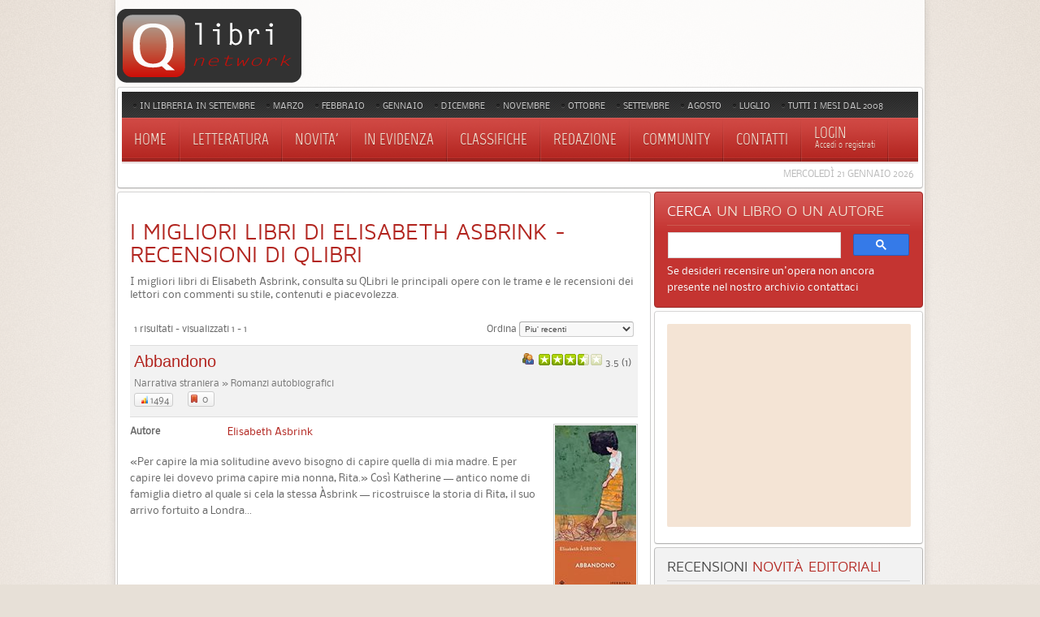

--- FILE ---
content_type: text/html; charset=utf-8
request_url: https://www.google.com/recaptcha/api2/aframe
body_size: 114
content:
<!DOCTYPE HTML><html><head><meta http-equiv="content-type" content="text/html; charset=UTF-8"></head><body><script nonce="Ahyb9ToIVemEiffk4GSLQw">/** Anti-fraud and anti-abuse applications only. See google.com/recaptcha */ try{var clients={'sodar':'https://pagead2.googlesyndication.com/pagead/sodar?'};window.addEventListener("message",function(a){try{if(a.source===window.parent){var b=JSON.parse(a.data);var c=clients[b['id']];if(c){var d=document.createElement('img');d.src=c+b['params']+'&rc='+(localStorage.getItem("rc::a")?sessionStorage.getItem("rc::b"):"");window.document.body.appendChild(d);sessionStorage.setItem("rc::e",parseInt(sessionStorage.getItem("rc::e")||0)+1);localStorage.setItem("rc::h",'1768969533658');}}}catch(b){}});window.parent.postMessage("_grecaptcha_ready", "*");}catch(b){}</script></body></html>

--- FILE ---
content_type: text/css
request_url: https://www.qlibri.it/components/com_jreviews/jreviews/views/themes/default/theme_css/list.css
body_size: 2037
content:
/*************************************
New content item button/link
*************************************/
.jr_itemList_new {
	float: right; 
	margin: 0 0 10px;
}

/*************************************
TABLEVIEW:for list views of type "table"
Tip: for visual consistency, try to align the styles below to your general Joomla template (e.g., template.css)
*************************************/
div.jr_tableview table {
	border-collapse: collapse;
}

div.jr_tableview th {
    padding: .2em 1em .2em 0; 
	border-top: 1px solid #ccc; 
	border-bottom: 1px solid #ccc; 
	background-color: #f9f9f9;
}
	
div.jr_tableview th.columnFirst {
	padding: .3em 2em .3em 5px;
}

div.jr_tableview th.columnMain {
	width: 100%;
}

div.jr_tableview th.columnLast  {
	padding: .3em 5px .3em 0;
}


/****** Odd/Even table rows: optionally define background color *****
RECOMMENDATION: for consistency, align with your settings for the core Joomla classes "sectiontableentry1" and "sectiontableentry2"  */
div.jr_tableview tr.row1 td {
	background-color: #fff;
}

div.jr_tableview tr.row2 td {
	background-color: #f5f5f5;
}

div.jr_tableview td,
div.jr_tableview td.columnFirst,
div.jr_tableview td.columnMain,
div.jr_tableview td.columnHits,
div.jr_tableview td.columnLast {
	padding: 15px 2em 15px 0; 
	vertical-align:top; 
	border-top: solid 1px #ccc; 
}

div.jr_tableview td.columnFirst {
	padding: 15px 2em 15px 5px; 
}

div.jr_tableview td.columnMain {
	width: 100%;
}

div.jr_tableview td.columnLast  {
	padding: 15px 5px 15px 0;
}
	

div.jr_tableview .jr_customFields {
	margin-top: 0;
	margin-bottom: 1em;
}

div.jr_tableview .fieldGroupTitle { /*hide the fieldgroup title in the list view */
	display:none;
} 

div.jr_tableview .fieldGroup { /*no spacing between field groups in list view: make it look like one table */
	padding: 0;
} 

div.jr_tableview div.overall_ratings {
	float: none;
	width: 145px;
}

div.jr_tableview td.columnLast table.rating_table td {
	padding: 0;
}

div.jr_tableview td.columnLast table.rating_table td.rating_label {
	padding: 2px 5px 2px 0;
}

div.jr_tableview td.columnLast table.rating_table td.rating_value {
	padding: 4px 10px 2px 5px;
}

div.jr_tableview .contentManagement	{
	margin-bottom: 1em;
}
	
/*************************************
BLOGVIEW - for list views of type "blog"
*************************************/
div.jr_blogview {}

div.jr_blogview div.listItem {
	clear: both; 
	overflow: hidden;
	position: relative;
	border-bottom: solid 1px #ddd; 
	margin: 0 0 5px 0 !important; 
	padding: 0 0 1px 0;
}

div.jr_blogview div.contentInfoContainer {
	margin: 0 0 7px 0;
}

div.jr_blogview div.contentTitle, 
div.jr_blogview div.contentTitle a {
	font-size: 20px; 
	font-weight: normal; 
	line-height: 1.3em;
}

div.jr_blogview .contentIntrotext {
	margin-bottom: 25px; 
}

div.jr_blogview div.contentSubtitle {
	margin-bottom: .7em; 
}

div.jr_blogview .jr_customFields	{
	margin-top: 0;
	width: 60%;
}

div.jr_blogview .jr_customFields h3 { /*hide the fieldGroup title when in list views! */
	display: none;
}

/***** container for the thumbnail and content ratings *****/
div.jr_blogview .contentColumn {
	float: right; 
	margin: 0 0 20px 20px;  
	text-align: center;
    /*width: 150px;*/
}

div.jr_blogview div.contentThumbnail {
	float: left;
	clear: left;
	border: solid 1px #ccc;
	padding: 1px;
}

/*************************************
THUMBVIEW -for list views of type "thumbnail"
*************************************/
div.jr_thumbview {  /* Container <div> for all items in the list */
	border-top: solid 1px #ccc;
	padding-top: 15px; 
}

div.jr_thumbview .listItem {
	overflow: hidden;
	border: 1px solid #ddd;
	background: #fafafa;
	height: 240px;  
	float: left; 
	width: 21%; 
	padding: 5px; 
	margin: 0 2% 2% 0; 
	-webkit-border-radius: 4px;
	-moz-border-radius: 4px;
	border-radius: 4px;
}

div.jr_thumbview .listItem:hover {
	background: #f5f5f5;
	-webkit-box-shadow: 0 0 2px #ccc;
	-moz-box-shadow: 0 0 2px #ccc;
	box-shadow: 0 0 2px #ccc;
}

div.jr_thumbview .contentThumbnail {
	margin: 0 0 8px 0;
	width: auto;
	height: 120px;
	overflow:hidden;
}	

div.jr_thumbview .contentThumbnail img {
	display: block;
	margin-left: auto;
    margin-right: auto;
	width: auto;
	height: auto;
}

div.jr_thumbview .contentTitle {
	font-size: 12px;
	height: 2.5em;
	text-align: center;
	overflow: hidden;
}

div.jr_thumbview .contentTitle a {
	font-size: 12px;
}

div.jr_thumbview .contentIndicators {
	display: none;
}

div.jr_thumbview .jrCompareRow  {
	text-align: center;
}

div.jr_thumbview div.overall_ratings {
	margin: 5px auto;
	float: none;
	font-size: 0.9em;
}


/*************************************
COMPAREVIEW - listing comparison page
*************************************/
#jr_compareview {
	overflow: hidden;
}

#jr_compareview .comparisonHeader {
	float: left;
	width: 22%;
	text-align: left;
}

#jr_compareview .comparedListings {
	float: left;
	width: 78%;
}	

#jr_compareview .compareField {
	background: #fff; 
	min-height: 15px;
	line-height: 15px;
	padding: 8px;
}

#jr_compareview .compareField.alt {
	background: #f5f5f5; 
}

#jr_compareview .compareField img {
	border: 0;
}	

#jr_compareview .itemUserRating.compareField, #jr_compareview .itemEditorRating.compareField {
	padding: 3px 5px;
    height: 20px;
}

#jr_compareview .comparisonHeader .compareField {
	background: #f8f8f8;
	padding-left: 15px;
	font-weight: 600;
}

#jr_compareview .comparisonHeader .compareField.alt {
	background: #f0f0f0; 
	padding-left: 15px;
	font-weight: 600;
}

#jr_compareview .fieldGroup.compareField {
	text-transform: uppercase; 
	font-size: 12px;
	font-weight: normal;
	background: #eee;
	border-top: 1px solid #ccc;
	border-bottom: 1px solid #ccc;
	padding: 6px;
	font-weight: normal;
}

#jr_compareview  .itemTitle.compareField {
	background: #fff; 
	margin-top: 5px;
}

#jr_compareview  .itemThumbnail.compareField {
	min-height: 100px;
	background: #fff; 
    overflow: hidden;
}

#jr_compareview  .itemSummary.compareField {
	background: #fff; 
}

#jr_compareview .rating_star_user {
	margin: 3px auto;
}

#jr_compareview .rating_star_editor {
	margin: 3px auto;
}

#jr_compareview ul.fieldValueList li {
    float: none;
}

#jr_compareview ul.fieldValueList li:after{
    content:'';
}

div.scrollbarArea {
	height: 30px;
	padding-top: 10px;
}

img.removeListing {cursor: pointer; width: 16px; height: 16px; margin: 0 0 -3px 5px; }

	
/*********** jQuery UI Scrollbar ***********/	
.scroll-pane { overflow: auto; width: 99%; float:left; }
.scroll-content { float: left; margin-bottom: 20px;}
.scroll-content-item { float: left; margin: 0; padding: 0; border: 0;  text-align: center; overflow: hidden;}
* html .scroll-content-item { display: inline; } /* IE6 float double margin bug */
.scroll-bar-wrap { clear: left; padding: 0 4px 0 2px; margin: 0 -1px -1px -1px; }
.scroll-bar-wrap .ui-slider { background: none; border:0; height: 2em; margin: 0 auto;  }
.scroll-bar-wrap .ui-handle-helper-parent { position: relative; width: 100%; height: 100%; margin: 0 auto; }
.scroll-bar-wrap .ui-slider-handle { top:.2em; height: 1.5em; }
.scroll-bar-wrap .ui-slider-handle .ui-icon { margin: -8px auto 0; position: relative; top: 50%; }	


/*************************************
CMSBLOG - for core list views of type "frontpage","blogcategory","blogsection"

NOTE: because of the way J! draws blog entries, jr_pgContainer must be wrapped around *each listItem*.  In addition, jr_cmsblog should be added to that div, such that <div class="jr_pgContainer jr_cmsblog"><div class="listItem">...</div></div>
*************************************/
div.jr_cmsblog {
	text-align: left;
}

div.jr_cmsblog div.contentTitle, 
div.jr_cmsblog div.contentTitle a {
	font-size: 20px; 
	font-weight: normal;
}

div.jr_cmsblog div.contentInfo {
	padding: 0;
}

div.jr_cmsblog div.overall_ratings {
    float:none;
}

div.jr_cmsblog .overall_editor {
    float:left;
}
div.jr_cmsblog .overall_user {
    clear:right;
}

div.jr_cmsblog table.rating_table {
	margin-bottom: 7px;
}

div.jr_cmsblog td.rating_stars {
	padding: 2px 5px 2px 0;
}
	
div.jr_cmsblog td.rating_value {
	padding: 2px 20px 2px 2px;
}
	
div.jr_cmsblog .jr_customFields {
	margin-top: 0;
}

div.jr_cmsblog .jr_customFields h3 { /*hide the fieldGroup title when in list views! */
	display:none;
}
	
div.jr_cmsblog .contentThumbnail {
	float: right;
	text-align: right;
	margin: 0 0 20px 20px;
	border: solid 1px #ccc;
	padding: 1px;	
}

--- FILE ---
content_type: text/css
request_url: https://www.qlibri.it/components/com_jreviews/jreviews/views/themes/default/theme_css/paginator.css
body_size: 1335
content:
/*************************************
Module pagination
*************************************/
a.jr_modPrev, a.jr_modNext {
	background: url(images/arrows.png) no-repeat;
	width: 22px;
	height: 22px;
	padding: 0;
	margin-bottom: 15px;
	outline: none;
}

a.jr_modPrev:link, a.jr_modPrev:active, a.jr_modPrev:visited {
	background-position: 0px 0px;
	float: left;
	margin-right: 6px;
}

a.jr_modNext:link, a.jr_modNext:active, a.jr_modNext:visited {
	background-position: -22px 0px;
	float: right;
	margin-left: 6px;
}

a.jr_modPrev.vertical {
	background-position: 0px -22px;
}   

a.jr_modPrev.jr_modDisabled {
	background-position: -44px 0px;
	cursor: default;
} 

a.jr_modPrev.jr_modDisabled.vertical {
	background-position: -44px -22px;
	cursor: default;
}    

a.jr_modNext.vertical {
	background-position: -22px -22px;
}   

a.jr_modNext.jr_modDisabled {
	background-position: -66px 0;
	cursor: default;
} 

a.jr_modNext.jr_modDisabled.vertical {
	background-position: -66px -22px;
	cursor: default;
}      

div.jr_modSlider {
	float: left;
    position:relative; 
    overflow:hidden;
	margin: 0 0 5px 0;
	padding: 0;
	direction: ltr;
} 
 
div.jr_modSlider div.jr_modItems {   
    width:20000em; /* this cannot be too large */     
    position:absolute;         
}

div.jr_modSlider div.jr_modItems.vertical {   
    height:20000em; /* this cannot be too large */    
	width: auto;
    position:absolute;         
} 

/*  
    a single item. must be floated on horizontal scrolling 
    typically this element is the one that *you* will style 
    the most. 
*/ 
div.jr_modSlider div.jr_modItems div.jr_modContainer,
div.jr_modSlider div.jr_modItems div.jr_plugContainer
 { 
    float: left;
    overflow: hidden;
    /*width: 1000px!important;*/ /*it's added as style in each module based on defined width*/
} 
 
/* you may want to setup some decorations to active item */ 
div.jr_modItems div.active {} 


/*************************************
Single page modules
*************************************/

div.jr_modSlider.singlePage,
div.jr_modSlider.singlePage div.jr_listings_mod,
div.jr_modSlider.singlePage div.jr_favoriteUsers,
div.jr_modSlider.singlePage div.jrPlugin {
    width: auto;
    float: none !important;
}

div.jr_modSlider.singlePage div.jr_modItems {   
    width: auto;
    overflow: hidden;
    position: relative;         
}

div.jr_modSlider.singlePage div.jr_modItems.vertical {   
    height: auto;   
    width: auto;
    position: relative;         
} 


/*************************************
Module Slideshow Navigator
*************************************/
.jr_modSlider .navi {
	position: absolute;
	bottom: 0;
	left: 40%;
    height: 11px;
	margin: 0 auto;
}

.jr_modSlider .navi a {
    background: url(images/navigator.png) no-repeat;
    display: block;
    float: left;
    font-size: 1px;
    height: 8px;
    margin: 3px;
    width: 8px;
}

.jr_modSlider .navi a:hover {
    background-position: 0 -8px;
}
.jr_modSlider .navi a.active {
    background-position: 0 -16px;
}


/*************************************
Pagination
*************************************/
div.jr_pgContainer table.jr_pagination {
	width: 100%; 
	line-height: 1.5em; 
	font-weight: normal; 
	border-top: 1px solid #ccc; 
	border-bottom: 1px solid #ccc; 
	margin-bottom: 10px;
}
	
table#jr_pagination_top { 
	border-top: 0; 
	border-bottom: 0; 
	margin-bottom: 5px;
}

table.jr_pagination td {
	padding: 5px; 
	vertical-align: middle;
	white-space: nowrap; 
	font-size: 90%;
}

td.jr_pagenav_results {
	width: 20%;
}

td.jr_pagenav_pages {
	text-align: center;  
}

td.jr_pagenav_limitbox {
	width: 20%;
	text-align: right; 
}
	
td.jr_pagenav_limitbox select {
	font-size: 10px !important; 
	width: auto !important;
	background: #f8f8f8;
	color: #444;
	vertical-align: middle;
	border-width: 1px;
	border-style: solid;
	border-color: #aaa #ccc #ccc #aaa;
	-moz-border-radius: 3px;
	-webkit-border-radius: 3px;
	border-radius: 3px;		
}

td.jr_pagenav_limitbox select:focus {
	outline: none;
	background: #fff;
	border-width: 1px;
	border-style: solid;
	border-color: #777 #aaa #aaa #777;	
}

td.jr_pagenav_limitbox select option {
	padding-right: 10px;
}	
	
table.jr_pagination a:link,
table.jr_pagination a:active,
table.jr_pagination a:visited,
table.jr_pagination span.inactive {
    text-decoration: none;
    color: #333;
    cursor: pointer;
    display: inline-block;
    padding: 0 0.35em;
	margin: 0 1px 0 0;	
	background-color: #F6F6F6;
    border: 1px solid #ccc;
    white-space: nowrap;	
	background-image: -moz-linear-gradient(center top, #fff, #efefef);
	background-image: -o-linear-gradient(top, #fff, #efefef);
	background-image: -webkit-gradient(linear, center top, center bottom, color-stop(0, #fff), color-stop(1, #efefef));
	background-image: -webkit-linear-gradient(#fff, #efefef);
	background-image: linear-gradient(top, #fff, #efefef);
	-moz-border-radius: 4px;
	-webkit-border-radius: 4px;
	border-radius: 4px;
}

table.jr_pagination a.current:link,
table.jr_pagination a.current:active,
table.jr_pagination a.current:visited {
	color: #fff;
	text-decoration: none;
	border: 1px solid #888;	
	background-color: #999;
	background-image: -moz-linear-gradient(center top, #888, #999);
	background-image: -o-linear-gradient(top, #888, #999);
	background-image: -webkit-gradient(linear, center top, center bottom, color-stop(0, #888), color-stop(1, #999));
	background-image: -webkit-linear-gradient(#888, #999);
	background-image: linear-gradient(top, #888, #999);
}
	
table.jr_pagination a.paginate:hover {
	text-decoration: none;
	background: #ddd;
	background-image: -moz-linear-gradient(center top , #eee, #fff);
	background-image: -o-linear-gradient(top, #eee, #fff);
	background-image: -webkit-gradient(linear, center top, center bottom, color-stop(0, #eee), color-stop(1, #fff));
	background-image: -webkit-linear-gradient(#eee, #fff);
	background-image: linear-gradient(top, #eee, #fff);
	-moz-box-shadow: 0 0 2px #999;
	-webkit-box-shadow: 0 0 2px #999;
	box-shadow: 0 0 2px #999;
}

table.jr_pagination a.current:hover {
	cursor: default;
	color: #fff !important;
}
	
table.jr_pagination span.inactive {
	cursor: default;
	color: #999;
}